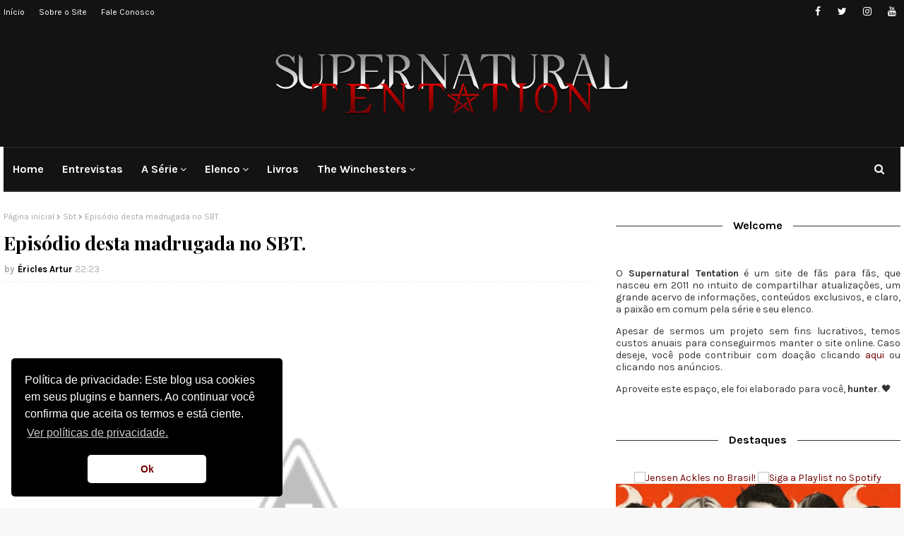

--- FILE ---
content_type: text/html; charset=utf-8
request_url: https://www.google.com/recaptcha/api2/aframe
body_size: 269
content:
<!DOCTYPE HTML><html><head><meta http-equiv="content-type" content="text/html; charset=UTF-8"></head><body><script nonce="BDgAN6UQYlQCCUDCZ2LsZQ">/** Anti-fraud and anti-abuse applications only. See google.com/recaptcha */ try{var clients={'sodar':'https://pagead2.googlesyndication.com/pagead/sodar?'};window.addEventListener("message",function(a){try{if(a.source===window.parent){var b=JSON.parse(a.data);var c=clients[b['id']];if(c){var d=document.createElement('img');d.src=c+b['params']+'&rc='+(localStorage.getItem("rc::a")?sessionStorage.getItem("rc::b"):"");window.document.body.appendChild(d);sessionStorage.setItem("rc::e",parseInt(sessionStorage.getItem("rc::e")||0)+1);localStorage.setItem("rc::h",'1768635239257');}}}catch(b){}});window.parent.postMessage("_grecaptcha_ready", "*");}catch(b){}</script></body></html>

--- FILE ---
content_type: text/javascript; charset=UTF-8
request_url: https://www.supernaturaltentation.com/feeds/posts/default/-/1%C2%AA%20Temporada?alt=json-in-script&max-results=3&callback=jQuery112407283578670923203_1768635237027&_=1768635237028
body_size: 12907
content:
// API callback
jQuery112407283578670923203_1768635237027({"version":"1.0","encoding":"UTF-8","feed":{"xmlns":"http://www.w3.org/2005/Atom","xmlns$openSearch":"http://a9.com/-/spec/opensearchrss/1.0/","xmlns$blogger":"http://schemas.google.com/blogger/2008","xmlns$georss":"http://www.georss.org/georss","xmlns$gd":"http://schemas.google.com/g/2005","xmlns$thr":"http://purl.org/syndication/thread/1.0","id":{"$t":"tag:blogger.com,1999:blog-4052230805288919508"},"updated":{"$t":"2025-12-24T23:21:33.068-03:00"},"category":[{"term":"Spoiler"},{"term":"Episódio(s)"},{"term":"7ª Temporada"},{"term":"Jared Padalecki"},{"term":"8ª Temporada"},{"term":"Jensen Ackles"},{"term":"Fotos"},{"term":"Vídeo Promocional"},{"term":"9ª Temporada"},{"term":"Misha Collins"},{"term":"Foto Promo"},{"term":"10ª temporada"},{"term":"11ª temporada"},{"term":"Entrevista"},{"term":"12ª temporada"},{"term":"Descrições"},{"term":"Bastidores"},{"term":"Vídeos"},{"term":"Comic Con"},{"term":"Convenção"},{"term":"CW"},{"term":"Sneak Peek"},{"term":"Season Finale"},{"term":"Sam Winchester"},{"term":"Download"},{"term":"Dean Winchester"},{"term":"13ª temporada"},{"term":"Título de episódio"},{"term":"Castiel"},{"term":"Twitter"},{"term":"14ª temporada"},{"term":"Audiência"},{"term":"Mark Sheppard"},{"term":"Season Premiere"},{"term":"Set de filmagens"},{"term":"Assistir online"},{"term":"Eventos"},{"term":"Genevieve Cortese"},{"term":"Retorno De Personagens"},{"term":"6ª Temporada"},{"term":"Danneel Ackles"},{"term":"Ator(atiz) convidado"},{"term":"Roadhouse Con"},{"term":"Jeremy Carver"},{"term":"15ª temporada"},{"term":"Jim Beaver"},{"term":"Supernatural Tentation Fan Club"},{"term":"Box"},{"term":"Promoção"},{"term":"Richard"},{"term":"Conteúdo Exclusivo"},{"term":"Robert Singer"},{"term":"Thomas Colton Padalecki"},{"term":"Filmagens"},{"term":"Awards"},{"term":"Elenco"},{"term":"People's Choice Awards"},{"term":"1ª Temporada"},{"term":"Jim Michaels"},{"term":"5ª Temporada"},{"term":"Hiatus \/ Hellatus"},{"term":"Mark Pellegrino"},{"term":"Projetos"},{"term":"Sbt"},{"term":"Fotos Com Fãs"},{"term":"Matt Cohen"},{"term":"Download 8ª temporada"},{"term":"Magazine"},{"term":"Sorteio"},{"term":"Happy Birthday"},{"term":"John Winchester"},{"term":"Votação"},{"term":"Chad Lindberg"},{"term":"Download 10ª temporada"},{"term":"Photoshoot"},{"term":"Review 8ª temporada"},{"term":"Download 9ª temporada"},{"term":"Ruth Connell"},{"term":"Bobby"},{"term":"Download 11ª temporada"},{"term":"Felicia Day"},{"term":"Crowley"},{"term":"Destino De Personagens"},{"term":"Kim Rhodes"},{"term":"Revista"},{"term":"Rising Con Brazil"},{"term":"2ª Temporada"},{"term":"Guy Norman Bee"},{"term":"3ª Temporada"},{"term":"4ª Temporada"},{"term":"CCXP"},{"term":"Clif Kosterman"},{"term":"Sera Gamble"},{"term":"Premiações"},{"term":"Samantha Smith"},{"term":"Spin Off"},{"term":"Impala"},{"term":"Jeffrey Dean Morgan"},{"term":"Osric Chau"},{"term":"Alexander Calvert"},{"term":"Andrew Dabb"},{"term":"Entrevista Exclusiva"},{"term":"Eric Kripke"},{"term":"HappyBDayJared"},{"term":"Posters"},{"term":"Promos"},{"term":"Ben Edlund"},{"term":"Conteúdo Extra"},{"term":"Livros"},{"term":"Producer's Preview"},{"term":"Resumo temporadas"},{"term":"Rob Benedict"},{"term":"Sebastian Roché"},{"term":"Teen Choice Awards"},{"term":"Benny"},{"term":"Supernatural: Bloodlines"},{"term":"Warner Channel"},{"term":"Bônus DVDs"},{"term":"Facebook"},{"term":"Mary"},{"term":"The Winchesters"},{"term":"Trends Topics"},{"term":"Warner Bros"},{"term":"Amelia"},{"term":"Charlie"},{"term":"Convidados"},{"term":"Luma Pagno"},{"term":"Rowena"},{"term":"Alona Tal"},{"term":"Colin Ford"},{"term":"Crossover"},{"term":"Enquete"},{"term":"Jo Harvelle"},{"term":"Profeta Kevin"},{"term":"Purgatório"},{"term":"Spoiler TV"},{"term":"Ausiello"},{"term":"Blu-Ray"},{"term":"Erros de gravação"},{"term":"Lúcifer"},{"term":"Nerd HQ"},{"term":"Upfronts CW"},{"term":"Alaina Huffman"},{"term":"Ash"},{"term":"Divine"},{"term":"HappyBDayJensen"},{"term":"Jason Manns"},{"term":"Jus In Bello"},{"term":"Listas"},{"term":"NJcon"},{"term":"Produção"},{"term":"Sheriff Mills"},{"term":"Temporadas"},{"term":"The Boys"},{"term":"Chuck"},{"term":"DJ Qualls"},{"term":"Gag Reel"},{"term":"HappyBDayMisha"},{"term":"Julie McNiven"},{"term":"Justice Jay Ackles"},{"term":"Padababy"},{"term":"Trilha sonora"},{"term":"Vampiros"},{"term":"Vídeo da semana"},{"term":"Arcanjo Miguel"},{"term":"Duck Nation"},{"term":"Filmografia do elenco"},{"term":"Garth"},{"term":"Golden Remotes Awards"},{"term":"Homens de Letras"},{"term":"Leviatãs"},{"term":"Netflix"},{"term":"Rick Worthy"},{"term":"Supernatural - Insanity"},{"term":"Ty Olsson"},{"term":"Walker Texas Ranger"},{"term":"Wayward Sisters"},{"term":"Always Keep Figthing"},{"term":"Amara"},{"term":"Briana Bluckmaster"},{"term":"Comemorações"},{"term":"Demônios"},{"term":"Encontro de fãs"},{"term":"Lauren Tom"},{"term":"NashCon"},{"term":"Pôster"},{"term":"Rising Con Brazil 2"},{"term":"Shepherd Padalecki"},{"term":"The Animation"},{"term":"Traci Dinwiddie"},{"term":"Twitpic"},{"term":"WE WANT ASH BACK"},{"term":"ghostfacers"},{"term":"Abaddon"},{"term":"Brock Kelly"},{"term":"Fandom Supernatural"},{"term":"Games"},{"term":"Kathryn Newton"},{"term":"Metatron"},{"term":"Produto(s)"},{"term":"Programas de TV"},{"term":"RIP"},{"term":"Robbie Thompson"},{"term":"Ruby"},{"term":"SupernaturalDay"},{"term":"Tv Guide"},{"term":"1ª Temporada Paródia Supernatural"},{"term":"Anjos"},{"term":"App"},{"term":"Balthazar"},{"term":"Brandon Jones"},{"term":"Cain"},{"term":"Cena deletada"},{"term":"ChadLindberg"},{"term":"Comunicado"},{"term":"Curiosidades"},{"term":"Destaques do ano"},{"term":"Dia Especial"},{"term":"Espaço do fan"},{"term":"James Patrick Stuart"},{"term":"Loja(s)"},{"term":"Meg Donnelly"},{"term":"Parceiros"},{"term":"Paródia Supernatural"},{"term":"Poll Supernatural Tentation"},{"term":"Review"},{"term":"Saturn Awards"},{"term":"Screencaps de episódios"},{"term":"Top 10 episódios"},{"term":"VanCon"},{"term":"jarpad"},{"term":"Arcanjo Gabriel"},{"term":"Arcanjo Rafael"},{"term":"Arcanjos"},{"term":"Arrow Rhodes"},{"term":"Asylum Con"},{"term":"Big Sky"},{"term":"Cavale"},{"term":"Clécio Souto"},{"term":"David Hayden"},{"term":"Debatendo"},{"term":"Dick Roman"},{"term":"Divinites"},{"term":"Drake Rodger"},{"term":"Dylan Minnette"},{"term":"Emily Swallow"},{"term":"Ennis Roth"},{"term":"Escalados"},{"term":"Fan do mês"},{"term":"Fã"},{"term":"Gabriel Tigerman"},{"term":"Gifs"},{"term":"Gotham Knight"},{"term":"HappyBDayJim"},{"term":"Horror Expo"},{"term":"JJ Ackles"},{"term":"Jewel Staite"},{"term":"Liane Blaban"},{"term":"Lisa Berry"},{"term":"Mary Winchester"},{"term":"Melhor Série"},{"term":"Metamorfos"},{"term":"My Bloody Valentine"},{"term":"Odette Elliot Padalecki"},{"term":"Orkut"},{"term":"Os 5 melhores momentos"},{"term":"PCA 2013"},{"term":"Pâmela"},{"term":"Rachel Miner"},{"term":"Radio Company"},{"term":"Revolution"},{"term":"SPN Fan Movie"},{"term":"SPN Tentation"},{"term":"Sessão humor"},{"term":"Shop Stands"},{"term":"Sobrenatural"},{"term":"Televisão"},{"term":"You Are Not Alone"},{"term":"Zeppelin Bram"}],"title":{"type":"text","$t":"Supernatural Tentation ✡"},"subtitle":{"type":"html","$t":"Notícias sobre a série Supernatural e seu elenco."},"link":[{"rel":"http://schemas.google.com/g/2005#feed","type":"application/atom+xml","href":"https:\/\/www.supernaturaltentation.com\/feeds\/posts\/default"},{"rel":"self","type":"application/atom+xml","href":"https:\/\/www.blogger.com\/feeds\/4052230805288919508\/posts\/default\/-\/1%C2%AA+Temporada?alt=json-in-script\u0026max-results=3"},{"rel":"alternate","type":"text/html","href":"https:\/\/www.supernaturaltentation.com\/search\/label\/1%C2%AA%20Temporada"},{"rel":"hub","href":"http://pubsubhubbub.appspot.com/"},{"rel":"next","type":"application/atom+xml","href":"https:\/\/www.blogger.com\/feeds\/4052230805288919508\/posts\/default\/-\/1%C2%AA+Temporada\/-\/1%C2%AA+Temporada?alt=json-in-script\u0026start-index=4\u0026max-results=3"}],"author":[{"name":{"$t":"Éricles Artur"},"uri":{"$t":"http:\/\/www.blogger.com\/profile\/07532234621589465643"},"email":{"$t":"noreply@blogger.com"},"gd$image":{"rel":"http://schemas.google.com/g/2005#thumbnail","width":"32","height":"32","src":"\/\/blogger.googleusercontent.com\/img\/b\/R29vZ2xl\/AVvXsEiR4jHygjnCcO-ujoZvNsD-ayjLeiLsXf6pZR6qA0IymGCfnLw1LuEiq-fwnctpoiOmFzWkYG_m7O5bycaJViaErxJ-Wb2ywmq8-CYqZ3lWbahkDoRCXU7t7FCYtxZEusz6V2ZlYEZFrDiuHxkxxiEOa9xC1PGzqxiaPjGtNEOuUWH_qQ\/s220\/473397599_2295246967511308_1183953719850063351_n.jpg"}}],"generator":{"version":"7.00","uri":"http://www.blogger.com","$t":"Blogger"},"openSearch$totalResults":{"$t":"29"},"openSearch$startIndex":{"$t":"1"},"openSearch$itemsPerPage":{"$t":"3"},"entry":[{"id":{"$t":"tag:blogger.com,1999:blog-4052230805288919508.post-1408260695170643593"},"published":{"$t":"2019-06-07T10:56:00.001-03:00"},"updated":{"$t":"2022-08-11T15:27:39.909-03:00"},"category":[{"scheme":"http://www.blogger.com/atom/ns#","term":"14ª temporada"},{"scheme":"http://www.blogger.com/atom/ns#","term":"1ª Temporada"},{"scheme":"http://www.blogger.com/atom/ns#","term":"2ª Temporada"},{"scheme":"http://www.blogger.com/atom/ns#","term":"3ª Temporada"},{"scheme":"http://www.blogger.com/atom/ns#","term":"6ª Temporada"},{"scheme":"http://www.blogger.com/atom/ns#","term":"7ª Temporada"},{"scheme":"http://www.blogger.com/atom/ns#","term":"Listas"}],"title":{"type":"text","$t":"Os 5 melhores e os 5 piores monstros da semana de Supernatural."},"content":{"type":"html","$t":"\u003Cdiv dir=\"ltr\" style=\"text-align: left;\" trbidi=\"on\"\u003E\n\u003Cdiv class=\"separator\" style=\"clear: both; text-align: center;\"\u003E\n\u003Ca href=\"https:\/\/blogger.googleusercontent.com\/img\/b\/R29vZ2xl\/AVvXsEjUyYBESKkqPKVWjpMcnFNEhcPuq6NPzEmmzDTG2ah9d5sJ2hKsyQH5ApI4j5E6FXcz0x7Zw8iI9aFiTPQbXheaKE4B8KTbUAcvaTi7NtlH9FOJqCPpi4n1T0ZV2IvYpg01mH2rMIol0L0\/s1600\/post.jpg\" style=\"margin-left: 1em; margin-right: 1em;\"\u003E\u003Cimg border=\"0\" data-original-height=\"349\" data-original-width=\"738\" height=\"302\" src=\"https:\/\/blogger.googleusercontent.com\/img\/b\/R29vZ2xl\/AVvXsEjUyYBESKkqPKVWjpMcnFNEhcPuq6NPzEmmzDTG2ah9d5sJ2hKsyQH5ApI4j5E6FXcz0x7Zw8iI9aFiTPQbXheaKE4B8KTbUAcvaTi7NtlH9FOJqCPpi4n1T0ZV2IvYpg01mH2rMIol0L0\/s640\/post.jpg\" width=\"640\" \/\u003E\u003C\/a\u003E\u003C\/div\u003E\n\u003Cdiv class=\"separator\" style=\"clear: both; text-align: center;\"\u003E\n\u003Cbr \/\u003E\u003C\/div\u003E\n\u003Cdiv style=\"text-align: justify;\"\u003E\nSupernatural teve monstros em abundância ao longo de suas 14 temporadas no ar. Muitos desses monstros apareceram mais de uma vez. Mesmo alguns que inicialmente pareciam que nunca mais os veríamos, surgiram como personagens principais na história dos irmãos Winchester.\u003C\/div\u003E\n\u003Ca name='more'\u003E\u003C\/a\u003E\u003Cbr \/\u003E\n\u003Cdiv style=\"text-align: justify;\"\u003E\nNo entanto, Supernatural também incluiu vários episódios fillers, cada um com seu próprio monstro da semana. Claro, alguns desses monstros de rápida participação foram melhores que outros. O site \u003Ca href=\"https:\/\/screenrant.com\/\" target=\"_blank\"\u003EScreen Rant\u003C\/a\u003E analisou as temporadas para determinar quais criaturas ficam no topo - e no final - da lista de todos os monstros da semana que Sam e Dean enfrentaram.\u003C\/div\u003E\n\u003Cdiv style=\"text-align: justify;\"\u003E\n\u003Cbr \/\u003E\u003C\/div\u003E\n\u003Cdiv style=\"text-align: justify;\"\u003E\nAqui estão os 5 melhores (e 5 piores) monstros da semana de Supernatural.\u003C\/div\u003E\n\u003Cdiv style=\"text-align: justify;\"\u003E\n\u003Cbr \/\u003E\u003C\/div\u003E\n\u003Cdiv style=\"text-align: center;\"\u003E\n\u003Cb\u003E\u003Cu\u003E\u003Cspan style=\"font-size: large;\"\u003EOS PIORES\u003C\/span\u003E\u003C\/u\u003E\u003C\/b\u003E\u003C\/div\u003E\n\u003Cblockquote class=\"tr_bq\" style=\"text-align: center;\"\u003E\n\u003Cb\u003E\u003Cspan style=\"font-size: large;\"\u003E5º PIOR: DRAGÕES (LIKE A VIRGIN)\u003C\/span\u003E\u003C\/b\u003E\u003C\/blockquote\u003E\n\u003Cdiv class=\"separator\" style=\"clear: both; text-align: center;\"\u003E\n\u003Ca href=\"https:\/\/blogger.googleusercontent.com\/img\/b\/R29vZ2xl\/AVvXsEjBgQ32IvFvtNS4T5IfI6YLGZ5v7x-3oynhFyQ0pu_uV3DAQTbfOCtWY_Pvf-bSPxY2Qi6nY1osyKgDRcyuSt7tIyw1fjQZWqqQCxl2LGUmqzY9wwzDxwXCqmf9wOXieC5rcUCGnXnVuoo\/s1600\/Supernatural-Quiz-Dragons.jpg\" style=\"clear: left; float: left; margin-bottom: 1em; margin-right: 1em;\"\u003E\u003Cimg border=\"0\" data-original-height=\"369\" data-original-width=\"738\" height=\"200\" src=\"https:\/\/blogger.googleusercontent.com\/img\/b\/R29vZ2xl\/AVvXsEjBgQ32IvFvtNS4T5IfI6YLGZ5v7x-3oynhFyQ0pu_uV3DAQTbfOCtWY_Pvf-bSPxY2Qi6nY1osyKgDRcyuSt7tIyw1fjQZWqqQCxl2LGUmqzY9wwzDxwXCqmf9wOXieC5rcUCGnXnVuoo\/w400-h200\/Supernatural-Quiz-Dragons.jpg\" width=\"400\" \/\u003E\u003C\/a\u003E\u003C\/div\u003E\n\u003Cdiv style=\"text-align: justify;\"\u003E\nEste episódio da 6ª temporada foi a primeira e última vez que os fãs viram um dragão em Supernatural, e essa é definitivamente a melhor parte disso. Enquanto o episódio usava efeitos sonoros e diálogos para transmitir como os dragões são assustadores enquanto estão em sua forma de lagarto voador, nunca conseguimos ver isso por nós mesmos.\u003C\/div\u003E\n\u003Cdiv style=\"text-align: justify;\"\u003E\n\u003Cbr \/\u003E\u003C\/div\u003E\n\u003Cdiv style=\"text-align: justify;\"\u003E\nEm vez disso, Sam e Dean enfrentaram dois caras com mãos brilhantes que supostamente acreditávamos que eram dragões que tinham mudado de forma para a forma humana. Foi menos do que convincente. Além disso, a tendência dos dragões de roubar virgens e mantê-las presas em cativeiros em um esgoto? Que nojo!\u003C\/div\u003E\n\u003Cdiv style=\"text-align: justify;\"\u003E\n\u003Cbr \/\u003E\u003C\/div\u003E\n\u003Cblockquote class=\"tr_bq\" style=\"text-align: center;\"\u003E\n\u003Cspan style=\"font-size: large;\"\u003E\u003Cb\u003E4º PIOR: ESPÍRITO VINGATIVO DA ROTA 666 (ROUTE 666)\u003C\/b\u003E\u003C\/span\u003E\u003C\/blockquote\u003E\n\u003Cdiv class=\"separator\" style=\"clear: both; text-align: center;\"\u003E\n\u003Ca href=\"https:\/\/blogger.googleusercontent.com\/img\/b\/R29vZ2xl\/AVvXsEh8FnzOOoR7oOUf6qYIr0wukF9m2QOkW8qUn16GAieE19OXYZ_G4cn0LAH45QpuWOE_2py429BOB5MKh8IOzweLwxtuGEoTi_2J6x3HkkUhJrreB2uvfCnjgFHjkos-TDSVQlC8hIj7WjQ\/s1600\/route6+66.jpg\" style=\"clear: left; float: left; margin-bottom: 1em; margin-right: 1em;\"\u003E\u003Cimg border=\"0\" data-original-height=\"369\" data-original-width=\"738\" height=\"200\" src=\"https:\/\/blogger.googleusercontent.com\/img\/b\/R29vZ2xl\/AVvXsEh8FnzOOoR7oOUf6qYIr0wukF9m2QOkW8qUn16GAieE19OXYZ_G4cn0LAH45QpuWOE_2py429BOB5MKh8IOzweLwxtuGEoTi_2J6x3HkkUhJrreB2uvfCnjgFHjkos-TDSVQlC8hIj7WjQ\/w400-h200\/route6+66.jpg\" width=\"400\" \/\u003E\u003C\/a\u003E\u003C\/div\u003E\n\u003Cdiv style=\"text-align: justify;\"\u003E\nTecnicamente, o antagonista deste episódio da primeira temporada foi Cyrus Dorian, um espírito vingativo que foi despertado após décadas para eliminar os responsáveis por sua morte prematura. Na vida, Cyrus era um racista sem vergonha que cometeu crimes horríveis contra a população afro-americana da cidade. Como espírito, Cyrus assume a forma de um caminhão sem condutor, que sistematicamente dirige em direção à pessoas de cor.\u003C\/div\u003E\n\u003Cdiv style=\"text-align: justify;\"\u003E\n\u003Cbr \/\u003E\u003C\/div\u003E\n\u003Cdiv style=\"text-align: justify;\"\u003E\nEsta foi a tentativa de Supernatural de enfrentar uma questão social séria. O esforço foi louvável, mas o caminhão fantasma racista do episódio foi simples e sugou toda a intenção social do script. Embora muitos dos espíritos vingativos que Sam e Dean caçaram tenham sido genuinamente assustadores, o motor de caminhão deste espírito não conseguiu causar medo nos corações dos telespectadores.\u003C\/div\u003E\n\u003Cdiv style=\"text-align: justify;\"\u003E\n\u003Cbr \/\u003E\u003C\/div\u003E\n\u003Cblockquote class=\"tr_bq\" style=\"text-align: center;\"\u003E\n\u003Cb\u003E\u003Cspan style=\"font-size: large;\"\u003E3º PIOR: BECKY (SEASON SEVEN, TIME FOR A WEDDING)\u003C\/span\u003E\u003C\/b\u003E\u003C\/blockquote\u003E\n\u003Cdiv class=\"separator\" style=\"clear: both; text-align: center;\"\u003E\n\u003Ca href=\"https:\/\/blogger.googleusercontent.com\/img\/b\/R29vZ2xl\/AVvXsEg1JpVBwg1V-gTZIxSnNZhbnCTair_-DfU1VZHkOWJYtjbnJWQVEIheazVpdNt7TamcuqE8Jhs1hH_-jT2goZpcOqE6B3fYOa831WnXVjczIQz4i-oJZ_3bUoTJ0hw-qQT6hX2tqx71WYA\/s1600\/19-becky-and-sam.jpg\" style=\"clear: left; float: left; margin-bottom: 1em; margin-right: 1em;\"\u003E\u003Cimg border=\"0\" data-original-height=\"369\" data-original-width=\"738\" height=\"200\" src=\"https:\/\/blogger.googleusercontent.com\/img\/b\/R29vZ2xl\/AVvXsEg1JpVBwg1V-gTZIxSnNZhbnCTair_-DfU1VZHkOWJYtjbnJWQVEIheazVpdNt7TamcuqE8Jhs1hH_-jT2goZpcOqE6B3fYOa831WnXVjczIQz4i-oJZ_3bUoTJ0hw-qQT6hX2tqx71WYA\/w400-h200\/19-becky-and-sam.jpg\" width=\"400\" \/\u003E\u003C\/a\u003E\u003C\/div\u003E\n\u003Cdiv style=\"text-align: justify;\"\u003E\nBecky talvez não tenha sido o maior monstro da semana neste episódio, mas ela pode muito bem ser. Os fãs foram originalmente apresentados a superfã de Supernatural Becky na 5 ª temporada, quando ela era apenas uma caricatura mal concebida. Ela pode ter sido um insulto aos fãs dedicados da série, mas não foi até a sétima temporada, onde suas ações se tornaram realmente perturbadoras.\u003C\/div\u003E\n\u003Cdiv style=\"text-align: justify;\"\u003E\n\u003Cbr \/\u003E\u003C\/div\u003E\n\u003Cdiv style=\"text-align: justify;\"\u003E\nDesde o início, ficou claro que Becky era uma fangirl do Sam. Neste episódio, ela levou essa devoção para um nível mais alto, quando ela lhe deu um elixir que o convenceu de que estava apaixonado por ela. Eles se casam bem a tempo de ela aparecer em sua reunião de colégio em uma trama que fez Becky parecer ainda mais fora de contato com a realidade do que em suas aparições anteriores. Enquanto o episódio estava tentando representar o cenário cômico, Becky segurando Sam contra sua vontade era grosseiro e a continuação da ridicularização do fandom através do personagem foi desconcertante.\u003C\/div\u003E\n\u003Cdiv style=\"text-align: justify;\"\u003E\n\u003Cbr \/\u003E\u003C\/div\u003E\n\u003Cblockquote class=\"tr_bq\" style=\"text-align: center;\"\u003E\n\u003Cb\u003E\u003Cspan style=\"font-size: large;\"\u003E2º PIOR: AMAZONAS (THE SLICE GIRLS)\u003C\/span\u003E\u003C\/b\u003E\u003C\/blockquote\u003E\n\u003Cdiv class=\"separator\" style=\"clear: both; text-align: center;\"\u003E\n\u003Ca href=\"https:\/\/blogger.googleusercontent.com\/img\/b\/R29vZ2xl\/AVvXsEjQd8HL_Sf-Cc4x0ZGSZmrSySfk_l4s8Eg6-xc63_uKitYoRcri-4JIWhHDvvuzd83Ri7fch3mPd8PvxzqwR-AkzC1pKtBQATz_Chtjl_JYH4jtkPw1af_9HaS80rSBZ7qd69Ms5nxrg8o\/s1600\/The-Slice-Girls-Supernatural-.jpg\" style=\"clear: left; float: left; margin-bottom: 1em; margin-right: 1em;\"\u003E\u003Cimg border=\"0\" data-original-height=\"369\" data-original-width=\"738\" height=\"200\" src=\"https:\/\/blogger.googleusercontent.com\/img\/b\/R29vZ2xl\/AVvXsEjQd8HL_Sf-Cc4x0ZGSZmrSySfk_l4s8Eg6-xc63_uKitYoRcri-4JIWhHDvvuzd83Ri7fch3mPd8PvxzqwR-AkzC1pKtBQATz_Chtjl_JYH4jtkPw1af_9HaS80rSBZ7qd69Ms5nxrg8o\/w400-h200\/The-Slice-Girls-Supernatural-.jpg\" width=\"400\" \/\u003E\u003C\/a\u003E\u003C\/div\u003E\n\u003Cdiv style=\"text-align: justify;\"\u003E\nSupernatural não é conhecido por seu tratamento especial com suas personagens femininas, e este episódio da 7ª temporada mostrou todos os piores impulsos da série. Os irmãos pegam um caso que os levam a uma tribo de Amazonas. Em vez das guerreiras mitológicas fortes que nós esperamos aparecer, essas amazonas saíram como um culto arrepiante que faz seus membros mais jovens tirarem ritualisticamente seus próprios pais.\u003C\/div\u003E\n\u003Cdiv style=\"text-align: justify;\"\u003E\n\u003Cbr \/\u003E\u003C\/div\u003E\n\u003Cdiv style=\"text-align: justify;\"\u003E\nEntre Dean deitado para se entrelaçar com uma mulher, uma gravidez acelerada, e Sam matando sua própria sobrinha, o episódio não funcionou em nenhum nível. E Sam usando as Amazonas como uma lição objetiva de por que todos os monstros precisam ser abatidos tornou as coisas ainda piores.\u003C\/div\u003E\n\u003Cdiv style=\"text-align: justify;\"\u003E\n\u003Cbr \/\u003E\u003C\/div\u003E\n\u003Cblockquote class=\"tr_bq\" style=\"text-align: center;\"\u003E\n\u003Cb\u003E\u003Cspan style=\"font-size: large;\"\u003E1º PIOR: INSETOS (BUGS)\u0026nbsp;\u003C\/span\u003E\u003C\/b\u003E\u003Cspan style=\"text-align: left;\"\u003E\u003Cspan style=\"font-size: large;\"\u003E\u003Cb\u003E🏆\u003C\/b\u003E\u003C\/span\u003E\u003C\/span\u003E\u003C\/blockquote\u003E\n\u003Cdiv class=\"separator\" style=\"clear: both; text-align: center;\"\u003E\n\u003Ca href=\"https:\/\/blogger.googleusercontent.com\/img\/b\/R29vZ2xl\/AVvXsEhGppY_Lic8QNfbB87Ry9saKGxZL99bYwRVrGpBU1uVrNRDzW-ouD541Sqif4IxkrbSzl8pRug11A3escGgm3FxK3kVNWPwdwDMzZ1iEVvyr_KpK5ATctP1K7tr8ojrPDCWfQuKVkyS55k\/s1600\/Supernatural-Bugs-CGI.jpg\" style=\"clear: left; float: left; margin-bottom: 1em; margin-right: 1em;\"\u003E\u003Cimg border=\"0\" data-original-height=\"369\" data-original-width=\"738\" height=\"200\" src=\"https:\/\/blogger.googleusercontent.com\/img\/b\/R29vZ2xl\/AVvXsEhGppY_Lic8QNfbB87Ry9saKGxZL99bYwRVrGpBU1uVrNRDzW-ouD541Sqif4IxkrbSzl8pRug11A3escGgm3FxK3kVNWPwdwDMzZ1iEVvyr_KpK5ATctP1K7tr8ojrPDCWfQuKVkyS55k\/w400-h200\/Supernatural-Bugs-CGI.jpg\" width=\"400\" \/\u003E\u003C\/a\u003E\u003C\/div\u003E\n\u003Cdiv style=\"text-align: justify;\"\u003E\nNão há muitas pessoas que atestem a grandiosidade de insetos. No entanto, \"Bugs\" tirou nossos medos assustadores e depois tentou resgatá-los em um nível maior. O resultado foi um episódio que é considerado o pior de Supernatural. Até mesmo os escritores zombaram do episódio na quarta temporada em \"O monstro no final deste livro\".\u003C\/div\u003E\n\u003Cdiv style=\"text-align: justify;\"\u003E\n\u003Cbr \/\u003E\u003C\/div\u003E\n\u003Cdiv style=\"text-align: justify;\"\u003E\nOs insetos como monstro da semana sofreram presunções por algumas razões. Não só é a sua presença mortal atribuída ao já desinteressante e triste clichê da maldição nativa americana de solo funerário, os visuais eram feios. Os insetos deveriam ser assustadores, mas principalmente apenas nos envergonhou.\u003C\/div\u003E\n\u003Cdiv style=\"text-align: justify;\"\u003E\n\u003Cbr \/\u003E\u003C\/div\u003E\n\u003Cdiv style=\"text-align: center;\"\u003E\n\u003Cspan style=\"font-size: large;\"\u003E\u003Cb\u003E\u003Cu\u003EOS MELHORES\u003C\/u\u003E\u003C\/b\u003E\u003C\/span\u003E\u003C\/div\u003E\n\u003Cblockquote class=\"tr_bq\" style=\"text-align: center;\"\u003E\n\u003Cb\u003E\u003Cspan style=\"font-size: large;\"\u003E5º MELHOR: GORGON (OUROBOROS)\u003C\/span\u003E\u003C\/b\u003E\u003C\/blockquote\u003E\n\u003Cdiv class=\"separator\" style=\"clear: both; text-align: center;\"\u003E\n\u003Ca href=\"https:\/\/blogger.googleusercontent.com\/img\/b\/R29vZ2xl\/AVvXsEja2TU9A4UhbBGa3mAAwwABEdZcpv85VuSfOMZmfe-biUwzaEqkmKSn2SjJCs3HLCov8NduK8m3xW1zb-v9WNBpBr9MjmJo4krNjnSTJYEfvl_G2Y2Gt4geuir5AECsHsaFI-aESrp92YA\/s1600\/Supernatural-Gorgon.jpeg\" style=\"clear: left; float: left; margin-bottom: 1em; margin-right: 1em;\"\u003E\u003Cimg border=\"0\" data-original-height=\"431\" data-original-width=\"738\" height=\"233\" src=\"https:\/\/blogger.googleusercontent.com\/img\/b\/R29vZ2xl\/AVvXsEja2TU9A4UhbBGa3mAAwwABEdZcpv85VuSfOMZmfe-biUwzaEqkmKSn2SjJCs3HLCov8NduK8m3xW1zb-v9WNBpBr9MjmJo4krNjnSTJYEfvl_G2Y2Gt4geuir5AECsHsaFI-aESrp92YA\/w400-h233\/Supernatural-Gorgon.jpeg\" width=\"400\" \/\u003E\u003C\/a\u003E\u003C\/div\u003E\n\u003Cdiv style=\"text-align: justify;\"\u003E\n14 temporadas, é raro para Supernatural apresentar um monstro que os fãs não viram antes. No entanto, isso é exatamente o que aconteceu no episódio recente \"Ouroboros\", que apresentou um Gorgon chamado Noah. É claro, as Gorgons de Supernatural não são como a versão de cabelos de serpente, transformando-homens em pedras da criatura que Dean conhece de \"Clash of the Titans\".\u003C\/div\u003E\n\u003Cdiv style=\"text-align: justify;\"\u003E\n\u003Cbr \/\u003E\u003C\/div\u003E\n\u003Cdiv style=\"text-align: justify;\"\u003E\nGorgon, em Supernatural, era um semideus que paralisava e comia pessoas. Ele também via o futuro, que foi como ele repetidamente enganou Sam e Dean. Noah admitiu a necessidade de jantar pessoas feitas por uma existência solitária, mas pelo menos ele tinha sua cobra de estimação. Apesar dos fatos desagradáveis de sua sobrevivência, Noah era estranhamente carismático e muitas vezes estranhamente educado. Como monstro, ele era uma mistura assustadora e simpática que fez dele uma das mais recentes participações no cânone de criaturas de Supernatural.\u003C\/div\u003E\n\u003Cdiv style=\"text-align: justify;\"\u003E\n\u003Cbr \/\u003E\u003C\/div\u003E\n\u003Cblockquote class=\"tr_bq\" style=\"text-align: center;\"\u003E\n\u003Cb\u003E\u003Cspan style=\"font-size: large;\"\u003E4º MELHOR: RAKSHASA (EVERYBODY LOVES A CLOWN)\u003C\/span\u003E\u003C\/b\u003E\u003C\/blockquote\u003E\n\u003Cdiv class=\"separator\" style=\"clear: both; text-align: center;\"\u003E\n\u003Ca href=\"https:\/\/blogger.googleusercontent.com\/img\/b\/R29vZ2xl\/AVvXsEha-Pxq4HRysAEu1OBYC4aZb8C-mBs0YIWS6G3HZyR1S6DGOIfIh5IDN6Hf6_o2FSeslvwtpN64tallOynFajv4EUYeVlsCKKxR1VtUWZkUhGirXkANVAvMIh7SlPiBtbhU8vbH9grfMho\/s1600\/clowns.jpg\" style=\"clear: left; float: left; margin-bottom: 1em; margin-right: 1em;\"\u003E\u003Cimg border=\"0\" data-original-height=\"431\" data-original-width=\"738\" height=\"233\" src=\"https:\/\/blogger.googleusercontent.com\/img\/b\/R29vZ2xl\/AVvXsEha-Pxq4HRysAEu1OBYC4aZb8C-mBs0YIWS6G3HZyR1S6DGOIfIh5IDN6Hf6_o2FSeslvwtpN64tallOynFajv4EUYeVlsCKKxR1VtUWZkUhGirXkANVAvMIh7SlPiBtbhU8vbH9grfMho\/w400-h233\/clowns.jpg\" width=\"400\" \/\u003E\u003C\/a\u003E\u003C\/div\u003E\n\u003Cdiv style=\"text-align: justify;\"\u003E\nFãs de Supernatural sabem que Sam tem um medo de palhaços de longa data. E quem assistiu este episódio da 2ª temporada certamente compartilha da sua fobia agora. O nome oficial para o monstro que os Winchesters estavam caçando em \"Everybody Loves a Clown\" era um Rakshasa, uma criatura hindu que parece ser humana e tem um gosto pela carne humana. Eles também só podem entrar em uma casa se tiverem sido convidados.\u003C\/div\u003E\n\u003Cdiv style=\"text-align: justify;\"\u003E\n\u003Cbr \/\u003E\u003C\/div\u003E\n\u003Cdiv style=\"text-align: justify;\"\u003E\nOs traços básicos do Rakshasa podem não ter tornado o monstro mais fácil de lidar, mas foram as táticas de Rakshasa que deixaram uma boa impressão. Vestiu-se como um palhaço, identificou crianças com pais de aparência saborosa no circo itinerante, onde espreitava, depois seguiu as famílias para suas casas. No meio da noite, as crianças convidaram o palhaço para dentro de suas casas, dando acesso aos pais da criança, com quem se banqueteava. Entre o palhaço notavelmente assustador e as crianças que nunca aprenderam a não convidar estranhos para dentro da casa, esse era um monstro da semana que assombrava nossos pesadelos.\u003C\/div\u003E\n\u003Cdiv style=\"text-align: justify;\"\u003E\n\u003Cbr \/\u003E\u003C\/div\u003E\n\u003Cblockquote class=\"tr_bq\" style=\"text-align: center;\"\u003E\n\u003Cb\u003E\u003Cspan style=\"font-size: large;\"\u003E3º MELHOR: LOBISOMEN (HEART)\u003C\/span\u003E\u003C\/b\u003E\u003C\/blockquote\u003E\n\u003Cdiv class=\"separator\" style=\"clear: both; text-align: center;\"\u003E\n\u003Ca href=\"https:\/\/blogger.googleusercontent.com\/img\/b\/R29vZ2xl\/AVvXsEj0mN6LNsXy3HDL3DyA2ejBdNkPn809BWXZBJwpRyUArUJDcsEXGNjVvaIt2bk7ZkeND4Dc_AnxEVnLi31KJNn3DdzwjA-PULL3yW_fx2ws97vLaxUQvij4G623I7_TAOQ753Pq8Qal-Ho\/s1600\/madison.jpg\" style=\"clear: left; float: left; margin-bottom: 1em; margin-right: 1em;\"\u003E\u003Cimg border=\"0\" data-original-height=\"431\" data-original-width=\"738\" height=\"233\" src=\"https:\/\/blogger.googleusercontent.com\/img\/b\/R29vZ2xl\/AVvXsEj0mN6LNsXy3HDL3DyA2ejBdNkPn809BWXZBJwpRyUArUJDcsEXGNjVvaIt2bk7ZkeND4Dc_AnxEVnLi31KJNn3DdzwjA-PULL3yW_fx2ws97vLaxUQvij4G623I7_TAOQ753Pq8Qal-Ho\/w400-h233\/madison.jpg\" width=\"400\" \/\u003E\u003C\/a\u003E\u003C\/div\u003E\n\u003Cdiv style=\"text-align: justify;\"\u003E\nEste episódio da 2ª temporada foi um dos primeiros que mostrou como Supernatural poderia ser devastador. Sam e Dean vão para a cidade para caçar um lobisomem. No processo, eles encontram Madison, a mulher que encontrou a última vítima da criatura. Preocupada que a própria Madison pudesse ser um alvo, Sam a protege enquanto Dean vai caçar. Durante as horas que passam juntos, Sam e Madison se unem e se aproximam.\u003C\/div\u003E\n\u003Cdiv style=\"text-align: justify;\"\u003E\n\u003Cbr \/\u003E\u003C\/div\u003E\n\u003Cdiv style=\"text-align: justify;\"\u003E\nQuando Dean finalmente rastreia o lobisomem, ele percebe que é Madison. Madison parece não se lembrar de nada sobre suas ações enquanto em forma de lobo e fica aterrorizada quando Sam e Dean a questionam. Então os irmãos tentam reverter sua condição. No fim, eles não tiveram sucesso. No momento em que eles percebem que não podem ajudá-la, Madison aprendeu que eles estavam certos sobre o que ela se tornou. E ela chegou à conclusão de que ela não poderia viver como um lobisomem. Madison pede a Sam que acabe com a vida dela. É um trágico episódio independente do questionamento: se os monstros não conseguem controlar suas naturezas, eles são realmente malignos?\u003C\/div\u003E\n\u003Cdiv style=\"text-align: justify;\"\u003E\n\u003Cbr \/\u003E\u003C\/div\u003E\n\u003Cblockquote class=\"tr_bq\" style=\"text-align: center;\"\u003E\n\u003Cb\u003E\u003Cspan style=\"font-size: large;\"\u003E2º MELHOR: CHANGELING (THE KIDS ARE ALRIGHT)\u003C\/span\u003E\u003C\/b\u003E\u003C\/blockquote\u003E\n\u003Cdiv style=\"text-align: justify;\"\u003E\n\u003Ca href=\"https:\/\/blogger.googleusercontent.com\/img\/b\/R29vZ2xl\/AVvXsEjiQ03RJu4M31IALWsCC62ReOtKLXTSO47rOa7PZCKCz0bcq9j591B1_Nh4T1iuJml93YjJyO4h05EBDNg-Odeu_MvegZEF-N8BQvLfqTWro8_2Q6m_2PXqeI1uVj4nMJvCqAUAZ96UMSI\/s1600\/changelins.jpg\" style=\"clear: left; float: left; margin-bottom: 1em; margin-right: 1em;\"\u003E\u003Cimg border=\"0\" data-original-height=\"431\" data-original-width=\"738\" height=\"233\" src=\"https:\/\/blogger.googleusercontent.com\/img\/b\/R29vZ2xl\/AVvXsEjiQ03RJu4M31IALWsCC62ReOtKLXTSO47rOa7PZCKCz0bcq9j591B1_Nh4T1iuJml93YjJyO4h05EBDNg-Odeu_MvegZEF-N8BQvLfqTWro8_2Q6m_2PXqeI1uVj4nMJvCqAUAZ96UMSI\/w400-h233\/changelins.jpg\" width=\"400\" \/\u003E\u003C\/a\u003ECrianças assustadoras são uma marca de horror e Supernatural viu o potencial delas. Um dos exemplos mais arrepiantes foi o changelings que apareceu neste episódio da 3ª temporada. Essas criaturas tomaram o lugar do filho de uma família. Enquanto eles se pareciam com o garoto original, seus reflexos mostravam o que eles realmente eram: monstros de olhos vazios e boca redonda com dezenas de dentes pontudos.\u003C\/div\u003E\n\u003Cdiv style=\"text-align: justify;\"\u003E\n\u003Cbr \/\u003E\u003C\/div\u003E\n\u003Cdiv style=\"text-align: justify;\"\u003E\nOs changelings se alimentavam da mãe das crianças que eles substituíram, enfraquecendo-a lentamente com o tempo. Enquanto isso como se não fosse ruim o suficiente, o verdadeiro horror vem da percepção da mãe de que a criança em sua casa não é realmente dela. Toda a ideia dos changelings tornou-se cada vez mais inquietante à medida que o episódio continuava.\u003C\/div\u003E\n\u003Cdiv style=\"text-align: justify;\"\u003E\n\u003Cbr \/\u003E\u003C\/div\u003E\n\u003Cblockquote class=\"tr_bq\" style=\"text-align: center;\"\u003E\n\u003Cb\u003E\u003Cspan style=\"font-size: large;\"\u003E1º MELHOR: DJINN (WHAT IS AND WHAT SHOULD NEVER BE)\u0026nbsp;\u003C\/span\u003E\u003C\/b\u003E\u003Cspan style=\"text-align: left;\"\u003E\u003Cspan style=\"font-size: large;\"\u003E\u003Cb\u003E🏆\u003C\/b\u003E\u003C\/span\u003E\u003C\/span\u003E\u003C\/blockquote\u003E\n\u003Cdiv class=\"separator\" style=\"clear: both; text-align: center;\"\u003E\n\u003Ca href=\"https:\/\/blogger.googleusercontent.com\/img\/b\/R29vZ2xl\/AVvXsEj0dbvATjenqGznHXH6jdg3pLtG1SXAZwD5A80qWVTf0c0vhl7VpwaWcbjmqsLE5Hr8Byk_TFswfKn34w34BAUSeOC2HseZX3O8m2j9QqaaqblmdP8bsFn8sNRRNqAIXspr-LEXzggdrKo\/s1600\/Djinns.jpg\" style=\"clear: left; float: left; margin-bottom: 1em; margin-right: 1em;\"\u003E\u003Cimg border=\"0\" data-original-height=\"431\" data-original-width=\"738\" height=\"233\" src=\"https:\/\/blogger.googleusercontent.com\/img\/b\/R29vZ2xl\/AVvXsEj0dbvATjenqGznHXH6jdg3pLtG1SXAZwD5A80qWVTf0c0vhl7VpwaWcbjmqsLE5Hr8Byk_TFswfKn34w34BAUSeOC2HseZX3O8m2j9QqaaqblmdP8bsFn8sNRRNqAIXspr-LEXzggdrKo\/w400-h233\/Djinns.jpg\" width=\"400\" \/\u003E\u003C\/a\u003E\u003C\/div\u003E\n\u003Cdiv style=\"text-align: justify;\"\u003E\nEste episódio da 2 ª temporada introduziu aos fãs o Djinn em uma história que conseguiu ser igual em partes arrepiantes e pontiagudos. Os Djinns podem ser mais conhecidos como gênios, mas em Supernatural essas criaturas não concedem desejos. Em vez disso, eles envenenam suas vítimas, colocando-as em estado de coma em que alucinam seu mundo ideal. Enquanto isso, no mundo real, o Djinn tem bastante tempo para saborear o sangue de suas vítimas.\u003C\/div\u003E\n\u003Cdiv style=\"text-align: justify;\"\u003E\n\u003Cbr \/\u003E\u003C\/div\u003E\n\u003Cdiv style=\"text-align: justify;\"\u003E\nO Djinn neste episódio capturou Dean, e como ele lentamente drenou ele, Dean experimentou uma fantasia em que sua mãe ainda estava viva. O episódio mergulhou no que poderia ter acontecido se Sam e Dean pudessem levar uma vida normal, enquanto davam a Dean um tempo limitado para fazer o aparentemente impossível e o Djinn ficava mais poderoso. O episódio estabeleceu o quão assustadores os Djinns eram, e também demonstrou por que perder a vida nas mãos de um Djinn pode não ser o pior caminho a ser seguido.\u003C\/div\u003E\n\u003Cdiv style=\"text-align: justify;\"\u003E\n\u003Cbr \/\u003E\u003C\/div\u003E\n\u003Cdiv style=\"text-align: right;\"\u003E\n\u003Ca href=\"https:\/\/screenrant.com\/\" target=\"_blank\"\u003E\u003Cspan style=\"font-size: x-small;\"\u003EFONTE\u003C\/span\u003E\u003C\/a\u003E\u003C\/div\u003E\n\u003C\/div\u003E\n"},"link":[{"rel":"replies","type":"application/atom+xml","href":"https:\/\/www.supernaturaltentation.com\/feeds\/1408260695170643593\/comments\/default","title":"Postar comentários"},{"rel":"replies","type":"text/html","href":"https:\/\/www.supernaturaltentation.com\/2019\/06\/os-5-melhores-e-5-piores-monstros-da.html#comment-form","title":"0 Comentários"},{"rel":"edit","type":"application/atom+xml","href":"https:\/\/www.blogger.com\/feeds\/4052230805288919508\/posts\/default\/1408260695170643593"},{"rel":"self","type":"application/atom+xml","href":"https:\/\/www.blogger.com\/feeds\/4052230805288919508\/posts\/default\/1408260695170643593"},{"rel":"alternate","type":"text/html","href":"https:\/\/www.supernaturaltentation.com\/2019\/06\/os-5-melhores-e-5-piores-monstros-da.html","title":"Os 5 melhores e os 5 piores monstros da semana de Supernatural."}],"author":[{"name":{"$t":"Éricles Artur"},"uri":{"$t":"http:\/\/www.blogger.com\/profile\/07532234621589465643"},"email":{"$t":"noreply@blogger.com"},"gd$image":{"rel":"http://schemas.google.com/g/2005#thumbnail","width":"32","height":"32","src":"\/\/blogger.googleusercontent.com\/img\/b\/R29vZ2xl\/AVvXsEiR4jHygjnCcO-ujoZvNsD-ayjLeiLsXf6pZR6qA0IymGCfnLw1LuEiq-fwnctpoiOmFzWkYG_m7O5bycaJViaErxJ-Wb2ywmq8-CYqZ3lWbahkDoRCXU7t7FCYtxZEusz6V2ZlYEZFrDiuHxkxxiEOa9xC1PGzqxiaPjGtNEOuUWH_qQ\/s220\/473397599_2295246967511308_1183953719850063351_n.jpg"}}],"media$thumbnail":{"xmlns$media":"http://search.yahoo.com/mrss/","url":"https:\/\/blogger.googleusercontent.com\/img\/b\/R29vZ2xl\/AVvXsEjUyYBESKkqPKVWjpMcnFNEhcPuq6NPzEmmzDTG2ah9d5sJ2hKsyQH5ApI4j5E6FXcz0x7Zw8iI9aFiTPQbXheaKE4B8KTbUAcvaTi7NtlH9FOJqCPpi4n1T0ZV2IvYpg01mH2rMIol0L0\/s72-c\/post.jpg","height":"72","width":"72"},"thr$total":{"$t":"0"}},{"id":{"$t":"tag:blogger.com,1999:blog-4052230805288919508.post-189588328247708578"},"published":{"$t":"2018-01-23T09:47:00.001-02:00"},"updated":{"$t":"2018-01-23T09:47:12.579-02:00"},"category":[{"scheme":"http://www.blogger.com/atom/ns#","term":"1ª Temporada"},{"scheme":"http://www.blogger.com/atom/ns#","term":"Warner Channel"}],"title":{"type":"text","$t":"Warner Channel Brasil fará maratona de SPN todo mês de 2018!"},"content":{"type":"html","$t":"\u003Cdiv dir=\"ltr\" style=\"text-align: left;\" trbidi=\"on\"\u003E\n\u003Cdiv class=\"separator\" style=\"clear: both; text-align: center;\"\u003E\n\u003Ca href=\"https:\/\/blogger.googleusercontent.com\/img\/b\/R29vZ2xl\/AVvXsEijoZK_HadoVQSrhPBdfoFipBKWPJ8aTbH1hn7lGy6R8TMr4znGeT51PqqQgk-U9UwkU6wJNOyJLW3vVJYYHgMwbzSN6OzuyKGoKvyBU0pJUFv080XniBvoPxdnbj7Nc_mQ1TmyGbDObMQ\/s1600\/maratona.png\" imageanchor=\"1\" style=\"margin-left: 1em; margin-right: 1em;\"\u003E\u003Cimg border=\"0\" data-original-height=\"700\" data-original-width=\"1578\" height=\"282\" src=\"https:\/\/blogger.googleusercontent.com\/img\/b\/R29vZ2xl\/AVvXsEijoZK_HadoVQSrhPBdfoFipBKWPJ8aTbH1hn7lGy6R8TMr4znGeT51PqqQgk-U9UwkU6wJNOyJLW3vVJYYHgMwbzSN6OzuyKGoKvyBU0pJUFv080XniBvoPxdnbj7Nc_mQ1TmyGbDObMQ\/s640\/maratona.png\" width=\"640\" \/\u003E\u003C\/a\u003E\u003C\/div\u003E\n\u003Cdiv class=\"separator\" style=\"clear: both; text-align: justify;\"\u003E\n\u003Cbr \/\u003E\u003C\/div\u003E\n\u003Cdiv class=\"separator\" style=\"clear: both; text-align: justify;\"\u003E\n\u003Cspan style=\"text-align: left;\"\u003EA \u003Cb\u003EWarner Channel\u003C\/b\u003E vai fazer 2018 ser especial pros hunters: a emissora vai maratonar a série INTEIRA no decorrer do ano.\u003C\/span\u003E\u003C\/div\u003E\n\u003Cdiv class=\"separator\" style=\"clear: both; text-align: justify;\"\u003E\n\u003Cspan style=\"text-align: left;\"\u003E\u003C\/span\u003E\u003C\/div\u003E\n\u003Ca name='more'\u003E\u003C\/a\u003E\u003Cbr \/\u003E\n\u003Cdiv class=\"separator\" style=\"clear: both; text-align: justify;\"\u003E\n\u003Cspan style=\"text-align: left;\"\u003EA novidade foi anunciada na semana passada pela própria Warner, e vai funcionar assim: todo último final de semana do mês (de 2018), a emissora exibirá diversas horas de episódios seguidos de Supernatural. Cada final de semana será uma temporada inteira!\u003C\/span\u003E\u003C\/div\u003E\n\u003Cdiv class=\"separator\" style=\"clear: both; text-align: justify;\"\u003E\n\u003Cspan style=\"text-align: left;\"\u003E\u003Cbr \/\u003E\u003C\/span\u003E\u003C\/div\u003E\n\u003Cdiv class=\"separator\" style=\"clear: both; text-align: justify;\"\u003E\n\u003Cspan style=\"text-align: left;\"\u003EA primeira temporada vai ser exibida no próximo dia 28 (domingo), sendo a primeira temporada no mês de janeiro. Sendo assim, a Warner deve exibir a segunda temporada em fevereiro, a terceira em março e assim por diante.\u003C\/span\u003E\u003C\/div\u003E\n\u003Cdiv class=\"separator\" style=\"clear: both; text-align: justify;\"\u003E\n\u003Cspan style=\"text-align: left;\"\u003E\u003Cbr \/\u003E\u003C\/span\u003E\u003C\/div\u003E\n\u003Cdiv class=\"separator\" style=\"clear: both; text-align: justify;\"\u003E\n\u003Cspan style=\"text-align: left;\"\u003EOs episódios começam a ser exibidos logo de madrugada (de sábado para domingo) e continuar até aproximadamente às 22 horas de domingo à noite - mas cada mês pode variar já que cada algumas temporadas variam o número de episódios totais.\u003C\/span\u003E\u003C\/div\u003E\n\u003Cdiv class=\"separator\" style=\"clear: both; text-align: justify;\"\u003E\n\u003Cspan style=\"text-align: left;\"\u003E\u003Cbr \/\u003E\u003C\/span\u003E\u003C\/div\u003E\n\u003Cdiv class=\"separator\" style=\"clear: both; text-align: center;\"\u003E\n\u003Cspan style=\"text-align: left;\"\u003EPreparados? Aproveita pra assistir a série com aquele amigo que te enrolou pra assistir até agora.\u003C\/span\u003E\u003Cspan style=\"text-align: left;\"\u003E😍\u003C\/span\u003E\u003C\/div\u003E\n\u003C\/div\u003E\n"},"link":[{"rel":"replies","type":"application/atom+xml","href":"https:\/\/www.supernaturaltentation.com\/feeds\/189588328247708578\/comments\/default","title":"Postar comentários"},{"rel":"replies","type":"text/html","href":"https:\/\/www.supernaturaltentation.com\/2018\/01\/warner-channel-brasil-fara-maratona-de.html#comment-form","title":"0 Comentários"},{"rel":"edit","type":"application/atom+xml","href":"https:\/\/www.blogger.com\/feeds\/4052230805288919508\/posts\/default\/189588328247708578"},{"rel":"self","type":"application/atom+xml","href":"https:\/\/www.blogger.com\/feeds\/4052230805288919508\/posts\/default\/189588328247708578"},{"rel":"alternate","type":"text/html","href":"https:\/\/www.supernaturaltentation.com\/2018\/01\/warner-channel-brasil-fara-maratona-de.html","title":"Warner Channel Brasil fará maratona de SPN todo mês de 2018!"}],"author":[{"name":{"$t":"Éricles Artur"},"uri":{"$t":"http:\/\/www.blogger.com\/profile\/07532234621589465643"},"email":{"$t":"noreply@blogger.com"},"gd$image":{"rel":"http://schemas.google.com/g/2005#thumbnail","width":"32","height":"32","src":"\/\/blogger.googleusercontent.com\/img\/b\/R29vZ2xl\/AVvXsEiR4jHygjnCcO-ujoZvNsD-ayjLeiLsXf6pZR6qA0IymGCfnLw1LuEiq-fwnctpoiOmFzWkYG_m7O5bycaJViaErxJ-Wb2ywmq8-CYqZ3lWbahkDoRCXU7t7FCYtxZEusz6V2ZlYEZFrDiuHxkxxiEOa9xC1PGzqxiaPjGtNEOuUWH_qQ\/s220\/473397599_2295246967511308_1183953719850063351_n.jpg"}}],"media$thumbnail":{"xmlns$media":"http://search.yahoo.com/mrss/","url":"https:\/\/blogger.googleusercontent.com\/img\/b\/R29vZ2xl\/AVvXsEijoZK_HadoVQSrhPBdfoFipBKWPJ8aTbH1hn7lGy6R8TMr4znGeT51PqqQgk-U9UwkU6wJNOyJLW3vVJYYHgMwbzSN6OzuyKGoKvyBU0pJUFv080XniBvoPxdnbj7Nc_mQ1TmyGbDObMQ\/s72-c\/maratona.png","height":"72","width":"72"},"thr$total":{"$t":"0"}},{"id":{"$t":"tag:blogger.com,1999:blog-4052230805288919508.post-5598206486106670082"},"published":{"$t":"2016-08-01T13:31:00.000-03:00"},"updated":{"$t":"2016-08-01T15:00:29.419-03:00"},"category":[{"scheme":"http://www.blogger.com/atom/ns#","term":"11ª temporada"},{"scheme":"http://www.blogger.com/atom/ns#","term":"12ª temporada"},{"scheme":"http://www.blogger.com/atom/ns#","term":"1ª Temporada"},{"scheme":"http://www.blogger.com/atom/ns#","term":"2ª Temporada"},{"scheme":"http://www.blogger.com/atom/ns#","term":"3ª Temporada"},{"scheme":"http://www.blogger.com/atom/ns#","term":"4ª Temporada"},{"scheme":"http://www.blogger.com/atom/ns#","term":"5ª Temporada"},{"scheme":"http://www.blogger.com/atom/ns#","term":"6ª Temporada"},{"scheme":"http://www.blogger.com/atom/ns#","term":"7ª Temporada"},{"scheme":"http://www.blogger.com/atom/ns#","term":"8ª Temporada"},{"scheme":"http://www.blogger.com/atom/ns#","term":"9ª Temporada"},{"scheme":"http://www.blogger.com/atom/ns#","term":"Conteúdo Exclusivo"},{"scheme":"http://www.blogger.com/atom/ns#","term":"Projetos"},{"scheme":"http://www.blogger.com/atom/ns#","term":"Vídeos"}],"title":{"type":"text","$t":"Projeto #SupernaturalDay: 11 anos de #SPN na TV. Participe!"},"content":{"type":"html","$t":"\u003Cdiv dir=\"ltr\" style=\"text-align: left;\" trbidi=\"on\"\u003E\n\u003Cdiv dir=\"ltr\" style=\"text-align: left;\" trbidi=\"on\"\u003E\n\u003Cdiv dir=\"ltr\" style=\"text-align: left;\" trbidi=\"on\"\u003E\n\u003Cdiv class=\"separator tr_bq\" style=\"clear: both; text-align: center;\"\u003E\n\u003Ca href=\"https:\/\/blogger.googleusercontent.com\/img\/b\/R29vZ2xl\/AVvXsEjotL0Ks_ciJBYuKlMzOo2U7FhINu9znzqI_LzXMrecDaaG33ATs-SHoE5J9Ij0xw2wNcd6521Z8BU1nDhAwoJnsAOtMObJ7BbCJc4sEEoYqQ_8oMDwsqgmCyfn7iE4liR6-WPEVtTDzw3U\/s1600\/wenn_sdcc2016_supernatural_072516_1800x1200_09.jpg\" imageanchor=\"1\" style=\"margin-left: 1em; margin-right: 1em;\"\u003E\u003Cimg border=\"0\" src=\"https:\/\/blogger.googleusercontent.com\/img\/b\/R29vZ2xl\/AVvXsEjotL0Ks_ciJBYuKlMzOo2U7FhINu9znzqI_LzXMrecDaaG33ATs-SHoE5J9Ij0xw2wNcd6521Z8BU1nDhAwoJnsAOtMObJ7BbCJc4sEEoYqQ_8oMDwsqgmCyfn7iE4liR6-WPEVtTDzw3U\/s1600\/wenn_sdcc2016_supernatural_072516_1800x1200_09.jpg\" \/\u003E\u003C\/a\u003E\u003C\/div\u003E\n\u003Cbr \/\u003E\n\u003Cdiv style=\"text-align: justify;\"\u003E\nNo próximo dia 13 de setembro Supernatural completa 11 anos desde que estreou nos Estados Unidos, e nós estamos preparando uma homenagem!\u003Cbr \/\u003E\n\u003Ca name='more'\u003E\u003C\/a\u003E\u003C\/div\u003E\n\u003Cdiv style=\"text-align: justify;\"\u003E\n\u003Cbr \/\u003E\u003C\/div\u003E\n\u003Cdiv style=\"text-align: justify;\"\u003E\nO \u003Cb\u003E\u003Ca href=\"https:\/\/twitter.com\/SpnTentation\" target=\"_blank\"\u003ESpn Tentation\u003C\/a\u003E\u003C\/b\u003E em parceria com os fã clubes @\u003Ca href=\"https:\/\/twitter.com\/HuntersPlantao\" target=\"_blank\"\u003EHuntersPlantao\u003C\/a\u003E, @\u003Ca href=\"http:\/\/twitter.com\/spn\" target=\"_blank\"\u003ESPN\u003C\/a\u003E\u0026nbsp;e\u0026nbsp;@\u003Ca href=\"https:\/\/twitter.com\/huntersfalando\" target=\"_blank\"\u003EHuntersFalando\u003C\/a\u003E\u0026nbsp;e a colaboração da @\u003Ca href=\"http:\/\/twitter.com\/sherlokistrange\" target=\"_blank\"\u003Esherlokistrange\u003C\/a\u003E vai preparar um vídeo super especial para homenagear todo esse tempo da nossa série favorita. Já que na última SDCC a Warner Bros. anunciou que o dia 13 de setembro é oficialmente o #SupernaturalDay, vamos celebrar e marcar o 1º SupernaturalDay oficial do fandom.\u003C\/div\u003E\n\u003Cdiv style=\"text-align: justify;\"\u003E\n\u003Cbr \/\u003E\u003C\/div\u003E\n\u003Cdiv style=\"text-align: justify;\"\u003E\nNós iremos fazer um vídeo com fotos dos hunters e queremos a sua participação. Pra saber como participar, se liga nas instruções:\u003C\/div\u003E\n\u003Cblockquote style=\"text-align: justify;\"\u003E\nTire uma foto sua segurando uma plaquinha escrito \"\u003Cb\u003E#SupernaturalDay\u003C\/b\u003E\" (incluindo o sinal de jogo da velha #). A plaquinha pode ser branca, preta, colorida, ou qualquer cor desde que a escrita esteja legível. De qualquer tamanho, desde que não fique muito pequena, ou exageradamente grande na foto, e que permita que mostre você. Foto só da plaquinha não vale. A plaquinha pode ser feita à mão ou com a escrita impressa.\u003Cbr \/\u003E\n\u003Cbr \/\u003E\nDepois de tirar a foto bem bonitinho(a), todo(a) arrumadinho(a), você vai mandar pro e-mail \u003Cb\u003E\u003Ca href=\"mailto:spnday@outlook.com\"\u003Espnday@outlook.com\u003C\/a\u003E\u003C\/b\u003E\u003Cbr \/\u003E\n\u003Cbr \/\u003E\nVocê poderá mandar a sua foto \u003Cb\u003Eaté o dia 01 de setembro\u003C\/b\u003E (UM DE SETEMBRO), e só aceitaremos ela via e-mail.\u003Cbr \/\u003E\n\u003Cbr \/\u003E\n\u003Ci\u003ETentaremos colocar todas as fotos que recebermos, porém não podemos nos responsabilizar pelas fotos recebidas em formatos incompatíveis e se sua foto não chegar na nossa caixa de entrada.\u003C\/i\u003E\u003Ci\u003E\u003Cbr \/\u003E\u003C\/i\u003E\u003Ci\u003E\u003Cbr \/\u003E\u003C\/i\u003ENão mande perguntas ou sugestões para o e-mai. O e-mail serve somente para as imagens do vídeo. Se você tiver alguma dúvida comente nesta postagem ou mencione os usernames parceiros no Twitter.\u003C\/blockquote\u003E\n\u003Cdiv style=\"text-align: justify;\"\u003E\nVamos tentar fazer um vídeo com bastantes participações e fazer com que ele chegue na equipe e no elenco? Então participe e espalhe pros amigos. Dá aquela caprichada na foto, sejam criativos! Pode ter balões, paisagens.. caprichem!\u003C\/div\u003E\n\u003Cdiv style=\"text-align: justify;\"\u003E\n\u003Cbr \/\u003E\u003C\/div\u003E\n\u003Cdiv style=\"text-align: justify;\"\u003E\n\u003Ci\u003EPs: O username do Twitter de vocês pode estar na plaquinha, desde que esteja bem legível na foto!\u003C\/i\u003E\u003C\/div\u003E\n\u003Cdiv style=\"text-align: justify;\"\u003E\n\u003Cbr \/\u003E\u003C\/div\u003E\n\u003Cdiv style=\"text-align: justify;\"\u003E\nO vídeo vai ser lançado no dia 13, dia em que Supernatural completa 11 anos desde que estreou seu Pilot nos EUA. Aproveita e dá uma conferida no vídeo que a gente preparou em 2014 pelos 9 anos da série:\u003C\/div\u003E\n\u003C\/div\u003E\n\u003Cbr \/\u003E\u003C\/div\u003E\n\u003Cdiv style=\"text-align: center;\"\u003E\n\u003Ciframe allowfullscreen=\"\" frameborder=\"0\" height=\"343\" src=\"https:\/\/www.youtube.com\/embed\/gKaaBSS41tY\" width=\"590\"\u003E\u003C\/iframe\u003E\u003C\/div\u003E\n\u003C\/div\u003E\n"},"link":[{"rel":"replies","type":"application/atom+xml","href":"https:\/\/www.supernaturaltentation.com\/feeds\/5598206486106670082\/comments\/default","title":"Postar comentários"},{"rel":"replies","type":"text/html","href":"https:\/\/www.supernaturaltentation.com\/2016\/08\/projeto-supernaturalday-11-anos-de-spn.html#comment-form","title":"10 Comentários"},{"rel":"edit","type":"application/atom+xml","href":"https:\/\/www.blogger.com\/feeds\/4052230805288919508\/posts\/default\/5598206486106670082"},{"rel":"self","type":"application/atom+xml","href":"https:\/\/www.blogger.com\/feeds\/4052230805288919508\/posts\/default\/5598206486106670082"},{"rel":"alternate","type":"text/html","href":"https:\/\/www.supernaturaltentation.com\/2016\/08\/projeto-supernaturalday-11-anos-de-spn.html","title":"Projeto #SupernaturalDay: 11 anos de #SPN na TV. Participe!"}],"author":[{"name":{"$t":"Éricles Artur"},"uri":{"$t":"http:\/\/www.blogger.com\/profile\/07532234621589465643"},"email":{"$t":"noreply@blogger.com"},"gd$image":{"rel":"http://schemas.google.com/g/2005#thumbnail","width":"32","height":"32","src":"\/\/blogger.googleusercontent.com\/img\/b\/R29vZ2xl\/AVvXsEiR4jHygjnCcO-ujoZvNsD-ayjLeiLsXf6pZR6qA0IymGCfnLw1LuEiq-fwnctpoiOmFzWkYG_m7O5bycaJViaErxJ-Wb2ywmq8-CYqZ3lWbahkDoRCXU7t7FCYtxZEusz6V2ZlYEZFrDiuHxkxxiEOa9xC1PGzqxiaPjGtNEOuUWH_qQ\/s220\/473397599_2295246967511308_1183953719850063351_n.jpg"}}],"media$thumbnail":{"xmlns$media":"http://search.yahoo.com/mrss/","url":"https:\/\/blogger.googleusercontent.com\/img\/b\/R29vZ2xl\/AVvXsEjotL0Ks_ciJBYuKlMzOo2U7FhINu9znzqI_LzXMrecDaaG33ATs-SHoE5J9Ij0xw2wNcd6521Z8BU1nDhAwoJnsAOtMObJ7BbCJc4sEEoYqQ_8oMDwsqgmCyfn7iE4liR6-WPEVtTDzw3U\/s72-c\/wenn_sdcc2016_supernatural_072516_1800x1200_09.jpg","height":"72","width":"72"},"thr$total":{"$t":"10"}}]}});